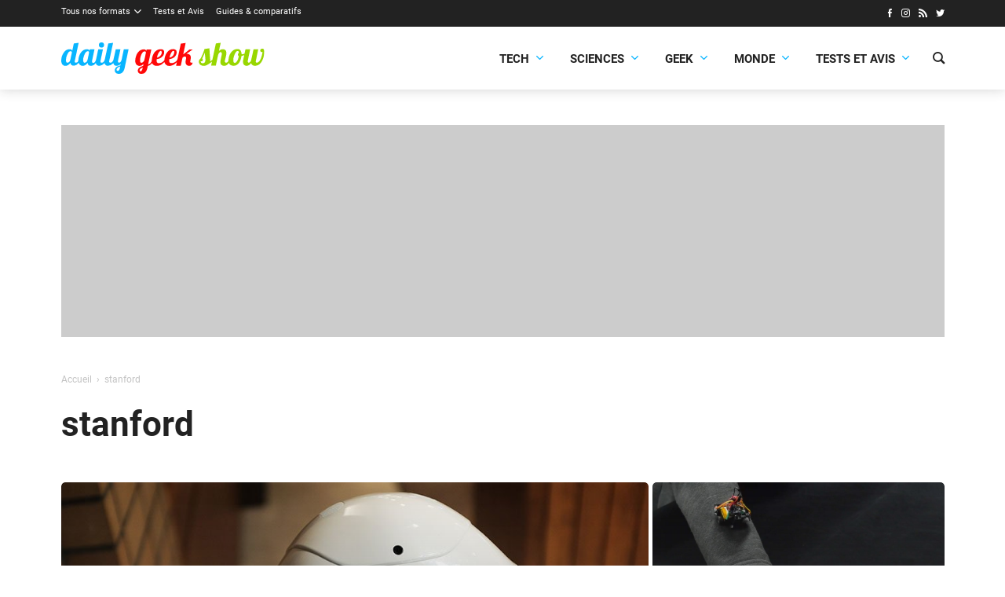

--- FILE ---
content_type: text/html; charset=utf-8
request_url: https://www.google.com/recaptcha/api2/aframe
body_size: 267
content:
<!DOCTYPE HTML><html><head><meta http-equiv="content-type" content="text/html; charset=UTF-8"></head><body><script nonce="WtZHuextKJL-vU9Ec87D1A">/** Anti-fraud and anti-abuse applications only. See google.com/recaptcha */ try{var clients={'sodar':'https://pagead2.googlesyndication.com/pagead/sodar?'};window.addEventListener("message",function(a){try{if(a.source===window.parent){var b=JSON.parse(a.data);var c=clients[b['id']];if(c){var d=document.createElement('img');d.src=c+b['params']+'&rc='+(localStorage.getItem("rc::a")?sessionStorage.getItem("rc::b"):"");window.document.body.appendChild(d);sessionStorage.setItem("rc::e",parseInt(sessionStorage.getItem("rc::e")||0)+1);localStorage.setItem("rc::h",'1769540297621');}}}catch(b){}});window.parent.postMessage("_grecaptcha_ready", "*");}catch(b){}</script></body></html>

--- FILE ---
content_type: application/javascript
request_url: https://widget.beop.io/sdk.js
body_size: 1829
content:
!function(){"use strict";var e,n,o={1389:function(e,n,o){o.d(n,{ON:function(){return i},R8:function(){return d},e4:function(){return a},fW:function(){return u},ow:function(){return c},pq:function(){return b}});let t="padding:2px;display:inline-block; background-color:#7342F5; border-radius: 0.3em; color:#fff;font-weight: 700;",r='font-family: PragmataPro, "SFMono-Regular", Consolas, "Liberation Mono", Menlo, Courier, monospace;color:#555;',f="%c Aud • Desk %c %c";function a(e){console.warn(f+e,t,"font-weight: 300",r+"font-weight: 400")}function i(e){console.error(f+e,t,"font-weight: 300",r+"font-weight: 400")}function d(e){0}function c(e,n){0}function u(e){0}function b(e){0}}},t={};function r(e){var n=t[e];if(void 0!==n)return n.exports;var f=t[e]={exports:{}};return o[e](f,f.exports,r),f.exports}r.m=o,r.d=function(e,n){for(var o in n)r.o(n,o)&&!r.o(e,o)&&Object.defineProperty(e,o,{enumerable:!0,get:n[o]})},r.f={},r.e=function(e){return Promise.all(Object.keys(r.f).reduce(function(n,o){return r.f[o](e,n),n},[]))},r.u=function(e){return"public/chunks/13.0.7/"+{87:"7e56be893d9fa0bb1af6",140:"0143a80d5f8e2d7f12ea",186:"4a80c4497f79ad224bb9",203:"fbc1d2f4f5a405593937",231:"039043036409157ec489",254:"4806f1e790e4aa2ce05d",264:"af5033fdc8d1c661a612",269:"6bc6b01d8152c2a42361",283:"4179362e0864473b787a",292:"53cd7ff353591f5c33e5",347:"01c865378e2cc6273c01",393:"cace8f0c5c0cf64a5ad1",421:"ddbd0ffa7004352f81ba",447:"f5d6adfb3b3bd95fc585",462:"d60776ce9079576e159e",557:"3164dd041c2dd166e70f",564:"952a237d3213f199fa99",569:"34a1f65089c8cd7fb153",585:"508d2f5493dfb9077734",638:"1e5a33b680e2ffbce393",639:"518a33749ea0146fdad5",691:"dba3fe4ea5daaf05d375",706:"61b043106d6a8e5686d1",710:"f924450600b194bf6353",720:"9634cf4f940c07aa78fd",722:"3ac7d66c11aa3cc183b1",751:"0ab5d103792a004f243c",798:"f170708d1dc25db4ca44",800:"f0752a3ffbf15fe97364",845:"2969c0abb39a94cb259f",855:"7b0c82efbc414998dfca",893:"114ade432aad1acc7919",924:"38e2ec4702cd209443e7",961:"bf72d465a1d929745766",964:"8066fd4be8602094e2ae",969:"acf1c4ab9d06efa50c6c",971:"c7492d5ce51be457b541",992:"d427b65f21a59bdcd050",999:"4bb55c0beaa199039546"}[e]+".js"},r.o=function(e,n){return Object.prototype.hasOwnProperty.call(e,n)},e={},n="beop__d:",r.l=function(o,t,f,a){if(e[o])e[o].push(t);else{var i,d;if(void 0!==f)for(var c=document.getElementsByTagName("script"),u=0;u<c.length;u++){var b=c[u];if(b.getAttribute("src")==o||b.getAttribute("data-webpack")==n+f){i=b;break}}i||(d=!0,(i=document.createElement("script")).charset="utf-8",r.nc&&i.setAttribute("nonce",r.nc),i.setAttribute("data-webpack",n+f),i.src=o),e[o]=[t];var l=function(n,t){i.onerror=i.onload=null,clearTimeout(s);var r=e[o];if(delete e[o],i.parentNode&&i.parentNode.removeChild(i),r&&r.forEach(function(e){return e(t)}),n)return n(t)},s=setTimeout(l.bind(null,void 0,{type:"timeout",target:i}),12e4);i.onerror=l.bind(null,i.onerror),i.onload=l.bind(null,i.onload),d&&document.head.appendChild(i)}},r.r=function(e){"undefined"!=typeof Symbol&&Symbol.toStringTag&&Object.defineProperty(e,Symbol.toStringTag,{value:"Module"}),Object.defineProperty(e,"__esModule",{value:!0})},r.p="https://widget.collectiveaudience.co/de/",function(){var e={249:0};r.f.j=function(n,o){var t=r.o(e,n)?e[n]:void 0;if(0!==t)if(t)o.push(t[2]);else{var f=new Promise(function(o,r){t=e[n]=[o,r]});o.push(t[2]=f);var a=r.p+r.u(n),i=new Error;r.l(a,function(o){if(r.o(e,n)&&(0!==(t=e[n])&&(e[n]=void 0),t)){var f=o&&("load"===o.type?"missing":o.type),a=o&&o.target&&o.target.src;i.message="Loading chunk "+n+" failed.\n("+f+": "+a+")",i.name="ChunkLoadError",i.type=f,i.request=a,t[1](i)}},"chunk-"+n,n)}};var n=function(n,o){var t,f,a=o[0],i=o[1],d=o[2],c=0;if(a.some(function(n){return 0!==e[n]})){for(t in i)r.o(i,t)&&(r.m[t]=i[t]);if(d)d(r)}for(n&&n(o);c<a.length;c++)f=a[c],r.o(e,f)&&e[f]&&e[f][0](),e[f]=0},o=self.webpackChunkbeop_d=self.webpackChunkbeop_d||[];o.forEach(n.bind(null,0)),o.push=n.bind(null,o.push.bind(o))}();var f=r(1389);window.BeOpinionSDK?(0,f.e4)("Multiple SDKs loaded, ignoring the last one"):"undefined"==typeof Promise||void 0===Object.assign||void 0===Math.imul?(0,f.e4)("Missing browser APIs"):Promise.all([r.e(292),r.e(564)]).then(r.bind(r,5564)).then(function(e){window.BeOpinionSDK?(0,f.e4)("Multiple SDKs loaded, ignoring the last one"):(window.BeOpinionSDK=e,window.BeOpSDK=e,e.start())})}();